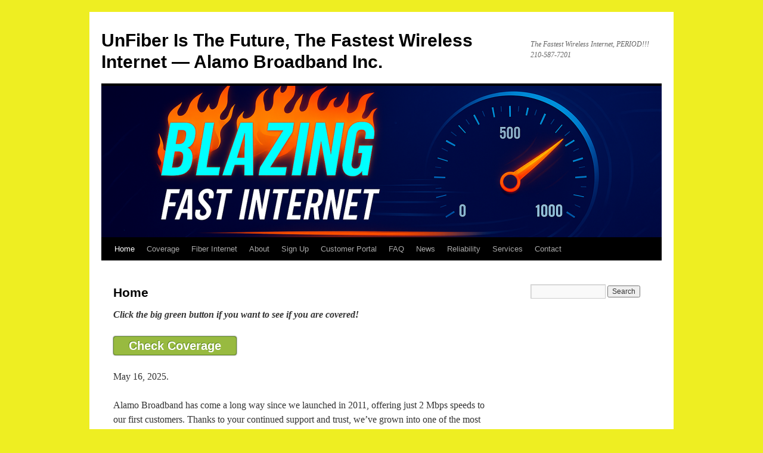

--- FILE ---
content_type: text/html; charset=UTF-8
request_url: http://www.alamobroadband.com/?Autopista-del-misterio--En-busca-de-los-sucesos-m-s-inexplicables.pdf
body_size: 12714
content:
<!DOCTYPE html>
<html lang="en-US">
<head>
<meta charset="UTF-8" />
<title>
UnFiber Is The Future, The Fastest Wireless Internet &#8212;  Alamo Broadband Inc. | The Fastest Wireless Internet, PERIOD!!! 210-587-7201	</title>
<link rel="profile" href="https://gmpg.org/xfn/11" />
<link rel="stylesheet" type="text/css" media="all" href="http://www.alamobroadband.com/wp-content/themes/twentyten/style.css?ver=20251202" />
<link rel="pingback" href="http://www.alamobroadband.com/xmlrpc.php">
<meta name='robots' content='max-image-preview:large' />
<link rel='dns-prefetch' href='//www.googletagmanager.com' />
<link rel='dns-prefetch' href='//stats.wp.com' />
<link rel='preconnect' href='//i0.wp.com' />
<link rel='preconnect' href='//c0.wp.com' />
<link rel="alternate" type="application/rss+xml" title="UnFiber Is The Future, The Fastest Wireless Internet ---  Alamo Broadband Inc. &raquo; Feed" href="https://www.alamobroadband.com/?feed=rss2" />
<link rel="alternate" title="oEmbed (JSON)" type="application/json+oembed" href="https://www.alamobroadband.com/index.php?rest_route=%2Foembed%2F1.0%2Fembed&#038;url=https%3A%2F%2Fwww.alamobroadband.com%2F" />
<link rel="alternate" title="oEmbed (XML)" type="text/xml+oembed" href="https://www.alamobroadband.com/index.php?rest_route=%2Foembed%2F1.0%2Fembed&#038;url=https%3A%2F%2Fwww.alamobroadband.com%2F&#038;format=xml" />
<style id='wp-img-auto-sizes-contain-inline-css' type='text/css'>
img:is([sizes=auto i],[sizes^="auto," i]){contain-intrinsic-size:3000px 1500px}
/*# sourceURL=wp-img-auto-sizes-contain-inline-css */
</style>
<style id='wp-emoji-styles-inline-css' type='text/css'>

	img.wp-smiley, img.emoji {
		display: inline !important;
		border: none !important;
		box-shadow: none !important;
		height: 1em !important;
		width: 1em !important;
		margin: 0 0.07em !important;
		vertical-align: -0.1em !important;
		background: none !important;
		padding: 0 !important;
	}
/*# sourceURL=wp-emoji-styles-inline-css */
</style>
<style id='wp-block-library-inline-css' type='text/css'>
:root{--wp-block-synced-color:#7a00df;--wp-block-synced-color--rgb:122,0,223;--wp-bound-block-color:var(--wp-block-synced-color);--wp-editor-canvas-background:#ddd;--wp-admin-theme-color:#007cba;--wp-admin-theme-color--rgb:0,124,186;--wp-admin-theme-color-darker-10:#006ba1;--wp-admin-theme-color-darker-10--rgb:0,107,160.5;--wp-admin-theme-color-darker-20:#005a87;--wp-admin-theme-color-darker-20--rgb:0,90,135;--wp-admin-border-width-focus:2px}@media (min-resolution:192dpi){:root{--wp-admin-border-width-focus:1.5px}}.wp-element-button{cursor:pointer}:root .has-very-light-gray-background-color{background-color:#eee}:root .has-very-dark-gray-background-color{background-color:#313131}:root .has-very-light-gray-color{color:#eee}:root .has-very-dark-gray-color{color:#313131}:root .has-vivid-green-cyan-to-vivid-cyan-blue-gradient-background{background:linear-gradient(135deg,#00d084,#0693e3)}:root .has-purple-crush-gradient-background{background:linear-gradient(135deg,#34e2e4,#4721fb 50%,#ab1dfe)}:root .has-hazy-dawn-gradient-background{background:linear-gradient(135deg,#faaca8,#dad0ec)}:root .has-subdued-olive-gradient-background{background:linear-gradient(135deg,#fafae1,#67a671)}:root .has-atomic-cream-gradient-background{background:linear-gradient(135deg,#fdd79a,#004a59)}:root .has-nightshade-gradient-background{background:linear-gradient(135deg,#330968,#31cdcf)}:root .has-midnight-gradient-background{background:linear-gradient(135deg,#020381,#2874fc)}:root{--wp--preset--font-size--normal:16px;--wp--preset--font-size--huge:42px}.has-regular-font-size{font-size:1em}.has-larger-font-size{font-size:2.625em}.has-normal-font-size{font-size:var(--wp--preset--font-size--normal)}.has-huge-font-size{font-size:var(--wp--preset--font-size--huge)}.has-text-align-center{text-align:center}.has-text-align-left{text-align:left}.has-text-align-right{text-align:right}.has-fit-text{white-space:nowrap!important}#end-resizable-editor-section{display:none}.aligncenter{clear:both}.items-justified-left{justify-content:flex-start}.items-justified-center{justify-content:center}.items-justified-right{justify-content:flex-end}.items-justified-space-between{justify-content:space-between}.screen-reader-text{border:0;clip-path:inset(50%);height:1px;margin:-1px;overflow:hidden;padding:0;position:absolute;width:1px;word-wrap:normal!important}.screen-reader-text:focus{background-color:#ddd;clip-path:none;color:#444;display:block;font-size:1em;height:auto;left:5px;line-height:normal;padding:15px 23px 14px;text-decoration:none;top:5px;width:auto;z-index:100000}html :where(.has-border-color){border-style:solid}html :where([style*=border-top-color]){border-top-style:solid}html :where([style*=border-right-color]){border-right-style:solid}html :where([style*=border-bottom-color]){border-bottom-style:solid}html :where([style*=border-left-color]){border-left-style:solid}html :where([style*=border-width]){border-style:solid}html :where([style*=border-top-width]){border-top-style:solid}html :where([style*=border-right-width]){border-right-style:solid}html :where([style*=border-bottom-width]){border-bottom-style:solid}html :where([style*=border-left-width]){border-left-style:solid}html :where(img[class*=wp-image-]){height:auto;max-width:100%}:where(figure){margin:0 0 1em}html :where(.is-position-sticky){--wp-admin--admin-bar--position-offset:var(--wp-admin--admin-bar--height,0px)}@media screen and (max-width:600px){html :where(.is-position-sticky){--wp-admin--admin-bar--position-offset:0px}}

/*# sourceURL=wp-block-library-inline-css */
</style><style id='wp-block-heading-inline-css' type='text/css'>
h1:where(.wp-block-heading).has-background,h2:where(.wp-block-heading).has-background,h3:where(.wp-block-heading).has-background,h4:where(.wp-block-heading).has-background,h5:where(.wp-block-heading).has-background,h6:where(.wp-block-heading).has-background{padding:1.25em 2.375em}h1.has-text-align-left[style*=writing-mode]:where([style*=vertical-lr]),h1.has-text-align-right[style*=writing-mode]:where([style*=vertical-rl]),h2.has-text-align-left[style*=writing-mode]:where([style*=vertical-lr]),h2.has-text-align-right[style*=writing-mode]:where([style*=vertical-rl]),h3.has-text-align-left[style*=writing-mode]:where([style*=vertical-lr]),h3.has-text-align-right[style*=writing-mode]:where([style*=vertical-rl]),h4.has-text-align-left[style*=writing-mode]:where([style*=vertical-lr]),h4.has-text-align-right[style*=writing-mode]:where([style*=vertical-rl]),h5.has-text-align-left[style*=writing-mode]:where([style*=vertical-lr]),h5.has-text-align-right[style*=writing-mode]:where([style*=vertical-rl]),h6.has-text-align-left[style*=writing-mode]:where([style*=vertical-lr]),h6.has-text-align-right[style*=writing-mode]:where([style*=vertical-rl]){rotate:180deg}
/*# sourceURL=https://c0.wp.com/c/6.9/wp-includes/blocks/heading/style.min.css */
</style>
<style id='wp-block-list-inline-css' type='text/css'>
ol,ul{box-sizing:border-box}:root :where(.wp-block-list.has-background){padding:1.25em 2.375em}
/*# sourceURL=https://c0.wp.com/c/6.9/wp-includes/blocks/list/style.min.css */
</style>
<style id='wp-block-paragraph-inline-css' type='text/css'>
.is-small-text{font-size:.875em}.is-regular-text{font-size:1em}.is-large-text{font-size:2.25em}.is-larger-text{font-size:3em}.has-drop-cap:not(:focus):first-letter{float:left;font-size:8.4em;font-style:normal;font-weight:100;line-height:.68;margin:.05em .1em 0 0;text-transform:uppercase}body.rtl .has-drop-cap:not(:focus):first-letter{float:none;margin-left:.1em}p.has-drop-cap.has-background{overflow:hidden}:root :where(p.has-background){padding:1.25em 2.375em}:where(p.has-text-color:not(.has-link-color)) a{color:inherit}p.has-text-align-left[style*="writing-mode:vertical-lr"],p.has-text-align-right[style*="writing-mode:vertical-rl"]{rotate:180deg}
/*# sourceURL=https://c0.wp.com/c/6.9/wp-includes/blocks/paragraph/style.min.css */
</style>
<style id='global-styles-inline-css' type='text/css'>
:root{--wp--preset--aspect-ratio--square: 1;--wp--preset--aspect-ratio--4-3: 4/3;--wp--preset--aspect-ratio--3-4: 3/4;--wp--preset--aspect-ratio--3-2: 3/2;--wp--preset--aspect-ratio--2-3: 2/3;--wp--preset--aspect-ratio--16-9: 16/9;--wp--preset--aspect-ratio--9-16: 9/16;--wp--preset--color--black: #000;--wp--preset--color--cyan-bluish-gray: #abb8c3;--wp--preset--color--white: #fff;--wp--preset--color--pale-pink: #f78da7;--wp--preset--color--vivid-red: #cf2e2e;--wp--preset--color--luminous-vivid-orange: #ff6900;--wp--preset--color--luminous-vivid-amber: #fcb900;--wp--preset--color--light-green-cyan: #7bdcb5;--wp--preset--color--vivid-green-cyan: #00d084;--wp--preset--color--pale-cyan-blue: #8ed1fc;--wp--preset--color--vivid-cyan-blue: #0693e3;--wp--preset--color--vivid-purple: #9b51e0;--wp--preset--color--blue: #0066cc;--wp--preset--color--medium-gray: #666;--wp--preset--color--light-gray: #f1f1f1;--wp--preset--gradient--vivid-cyan-blue-to-vivid-purple: linear-gradient(135deg,rgb(6,147,227) 0%,rgb(155,81,224) 100%);--wp--preset--gradient--light-green-cyan-to-vivid-green-cyan: linear-gradient(135deg,rgb(122,220,180) 0%,rgb(0,208,130) 100%);--wp--preset--gradient--luminous-vivid-amber-to-luminous-vivid-orange: linear-gradient(135deg,rgb(252,185,0) 0%,rgb(255,105,0) 100%);--wp--preset--gradient--luminous-vivid-orange-to-vivid-red: linear-gradient(135deg,rgb(255,105,0) 0%,rgb(207,46,46) 100%);--wp--preset--gradient--very-light-gray-to-cyan-bluish-gray: linear-gradient(135deg,rgb(238,238,238) 0%,rgb(169,184,195) 100%);--wp--preset--gradient--cool-to-warm-spectrum: linear-gradient(135deg,rgb(74,234,220) 0%,rgb(151,120,209) 20%,rgb(207,42,186) 40%,rgb(238,44,130) 60%,rgb(251,105,98) 80%,rgb(254,248,76) 100%);--wp--preset--gradient--blush-light-purple: linear-gradient(135deg,rgb(255,206,236) 0%,rgb(152,150,240) 100%);--wp--preset--gradient--blush-bordeaux: linear-gradient(135deg,rgb(254,205,165) 0%,rgb(254,45,45) 50%,rgb(107,0,62) 100%);--wp--preset--gradient--luminous-dusk: linear-gradient(135deg,rgb(255,203,112) 0%,rgb(199,81,192) 50%,rgb(65,88,208) 100%);--wp--preset--gradient--pale-ocean: linear-gradient(135deg,rgb(255,245,203) 0%,rgb(182,227,212) 50%,rgb(51,167,181) 100%);--wp--preset--gradient--electric-grass: linear-gradient(135deg,rgb(202,248,128) 0%,rgb(113,206,126) 100%);--wp--preset--gradient--midnight: linear-gradient(135deg,rgb(2,3,129) 0%,rgb(40,116,252) 100%);--wp--preset--font-size--small: 13px;--wp--preset--font-size--medium: 20px;--wp--preset--font-size--large: 36px;--wp--preset--font-size--x-large: 42px;--wp--preset--spacing--20: 0.44rem;--wp--preset--spacing--30: 0.67rem;--wp--preset--spacing--40: 1rem;--wp--preset--spacing--50: 1.5rem;--wp--preset--spacing--60: 2.25rem;--wp--preset--spacing--70: 3.38rem;--wp--preset--spacing--80: 5.06rem;--wp--preset--shadow--natural: 6px 6px 9px rgba(0, 0, 0, 0.2);--wp--preset--shadow--deep: 12px 12px 50px rgba(0, 0, 0, 0.4);--wp--preset--shadow--sharp: 6px 6px 0px rgba(0, 0, 0, 0.2);--wp--preset--shadow--outlined: 6px 6px 0px -3px rgb(255, 255, 255), 6px 6px rgb(0, 0, 0);--wp--preset--shadow--crisp: 6px 6px 0px rgb(0, 0, 0);}:where(.is-layout-flex){gap: 0.5em;}:where(.is-layout-grid){gap: 0.5em;}body .is-layout-flex{display: flex;}.is-layout-flex{flex-wrap: wrap;align-items: center;}.is-layout-flex > :is(*, div){margin: 0;}body .is-layout-grid{display: grid;}.is-layout-grid > :is(*, div){margin: 0;}:where(.wp-block-columns.is-layout-flex){gap: 2em;}:where(.wp-block-columns.is-layout-grid){gap: 2em;}:where(.wp-block-post-template.is-layout-flex){gap: 1.25em;}:where(.wp-block-post-template.is-layout-grid){gap: 1.25em;}.has-black-color{color: var(--wp--preset--color--black) !important;}.has-cyan-bluish-gray-color{color: var(--wp--preset--color--cyan-bluish-gray) !important;}.has-white-color{color: var(--wp--preset--color--white) !important;}.has-pale-pink-color{color: var(--wp--preset--color--pale-pink) !important;}.has-vivid-red-color{color: var(--wp--preset--color--vivid-red) !important;}.has-luminous-vivid-orange-color{color: var(--wp--preset--color--luminous-vivid-orange) !important;}.has-luminous-vivid-amber-color{color: var(--wp--preset--color--luminous-vivid-amber) !important;}.has-light-green-cyan-color{color: var(--wp--preset--color--light-green-cyan) !important;}.has-vivid-green-cyan-color{color: var(--wp--preset--color--vivid-green-cyan) !important;}.has-pale-cyan-blue-color{color: var(--wp--preset--color--pale-cyan-blue) !important;}.has-vivid-cyan-blue-color{color: var(--wp--preset--color--vivid-cyan-blue) !important;}.has-vivid-purple-color{color: var(--wp--preset--color--vivid-purple) !important;}.has-black-background-color{background-color: var(--wp--preset--color--black) !important;}.has-cyan-bluish-gray-background-color{background-color: var(--wp--preset--color--cyan-bluish-gray) !important;}.has-white-background-color{background-color: var(--wp--preset--color--white) !important;}.has-pale-pink-background-color{background-color: var(--wp--preset--color--pale-pink) !important;}.has-vivid-red-background-color{background-color: var(--wp--preset--color--vivid-red) !important;}.has-luminous-vivid-orange-background-color{background-color: var(--wp--preset--color--luminous-vivid-orange) !important;}.has-luminous-vivid-amber-background-color{background-color: var(--wp--preset--color--luminous-vivid-amber) !important;}.has-light-green-cyan-background-color{background-color: var(--wp--preset--color--light-green-cyan) !important;}.has-vivid-green-cyan-background-color{background-color: var(--wp--preset--color--vivid-green-cyan) !important;}.has-pale-cyan-blue-background-color{background-color: var(--wp--preset--color--pale-cyan-blue) !important;}.has-vivid-cyan-blue-background-color{background-color: var(--wp--preset--color--vivid-cyan-blue) !important;}.has-vivid-purple-background-color{background-color: var(--wp--preset--color--vivid-purple) !important;}.has-black-border-color{border-color: var(--wp--preset--color--black) !important;}.has-cyan-bluish-gray-border-color{border-color: var(--wp--preset--color--cyan-bluish-gray) !important;}.has-white-border-color{border-color: var(--wp--preset--color--white) !important;}.has-pale-pink-border-color{border-color: var(--wp--preset--color--pale-pink) !important;}.has-vivid-red-border-color{border-color: var(--wp--preset--color--vivid-red) !important;}.has-luminous-vivid-orange-border-color{border-color: var(--wp--preset--color--luminous-vivid-orange) !important;}.has-luminous-vivid-amber-border-color{border-color: var(--wp--preset--color--luminous-vivid-amber) !important;}.has-light-green-cyan-border-color{border-color: var(--wp--preset--color--light-green-cyan) !important;}.has-vivid-green-cyan-border-color{border-color: var(--wp--preset--color--vivid-green-cyan) !important;}.has-pale-cyan-blue-border-color{border-color: var(--wp--preset--color--pale-cyan-blue) !important;}.has-vivid-cyan-blue-border-color{border-color: var(--wp--preset--color--vivid-cyan-blue) !important;}.has-vivid-purple-border-color{border-color: var(--wp--preset--color--vivid-purple) !important;}.has-vivid-cyan-blue-to-vivid-purple-gradient-background{background: var(--wp--preset--gradient--vivid-cyan-blue-to-vivid-purple) !important;}.has-light-green-cyan-to-vivid-green-cyan-gradient-background{background: var(--wp--preset--gradient--light-green-cyan-to-vivid-green-cyan) !important;}.has-luminous-vivid-amber-to-luminous-vivid-orange-gradient-background{background: var(--wp--preset--gradient--luminous-vivid-amber-to-luminous-vivid-orange) !important;}.has-luminous-vivid-orange-to-vivid-red-gradient-background{background: var(--wp--preset--gradient--luminous-vivid-orange-to-vivid-red) !important;}.has-very-light-gray-to-cyan-bluish-gray-gradient-background{background: var(--wp--preset--gradient--very-light-gray-to-cyan-bluish-gray) !important;}.has-cool-to-warm-spectrum-gradient-background{background: var(--wp--preset--gradient--cool-to-warm-spectrum) !important;}.has-blush-light-purple-gradient-background{background: var(--wp--preset--gradient--blush-light-purple) !important;}.has-blush-bordeaux-gradient-background{background: var(--wp--preset--gradient--blush-bordeaux) !important;}.has-luminous-dusk-gradient-background{background: var(--wp--preset--gradient--luminous-dusk) !important;}.has-pale-ocean-gradient-background{background: var(--wp--preset--gradient--pale-ocean) !important;}.has-electric-grass-gradient-background{background: var(--wp--preset--gradient--electric-grass) !important;}.has-midnight-gradient-background{background: var(--wp--preset--gradient--midnight) !important;}.has-small-font-size{font-size: var(--wp--preset--font-size--small) !important;}.has-medium-font-size{font-size: var(--wp--preset--font-size--medium) !important;}.has-large-font-size{font-size: var(--wp--preset--font-size--large) !important;}.has-x-large-font-size{font-size: var(--wp--preset--font-size--x-large) !important;}
/*# sourceURL=global-styles-inline-css */
</style>

<style id='classic-theme-styles-inline-css' type='text/css'>
/*! This file is auto-generated */
.wp-block-button__link{color:#fff;background-color:#32373c;border-radius:9999px;box-shadow:none;text-decoration:none;padding:calc(.667em + 2px) calc(1.333em + 2px);font-size:1.125em}.wp-block-file__button{background:#32373c;color:#fff;text-decoration:none}
/*# sourceURL=/wp-includes/css/classic-themes.min.css */
</style>
<link rel='stylesheet' id='twentyten-block-style-css' href='http://www.alamobroadband.com/wp-content/themes/twentyten/blocks.css?ver=20250220' type='text/css' media='all' />
<script type="text/javascript" src="https://c0.wp.com/c/6.9/wp-includes/js/jquery/jquery.min.js" id="jquery-core-js"></script>
<script type="text/javascript" src="https://c0.wp.com/c/6.9/wp-includes/js/jquery/jquery-migrate.min.js" id="jquery-migrate-js"></script>

<!-- Google tag (gtag.js) snippet added by Site Kit -->
<!-- Google Ads snippet added by Site Kit -->
<script type="text/javascript" src="https://www.googletagmanager.com/gtag/js?id=AW-17326571644" id="google_gtagjs-js" async></script>
<script type="text/javascript" id="google_gtagjs-js-after">
/* <![CDATA[ */
window.dataLayer = window.dataLayer || [];function gtag(){dataLayer.push(arguments);}
gtag("js", new Date());
gtag("set", "developer_id.dZTNiMT", true);
gtag("config", "AW-17326571644");
 window._googlesitekit = window._googlesitekit || {}; window._googlesitekit.throttledEvents = []; window._googlesitekit.gtagEvent = (name, data) => { var key = JSON.stringify( { name, data } ); if ( !! window._googlesitekit.throttledEvents[ key ] ) { return; } window._googlesitekit.throttledEvents[ key ] = true; setTimeout( () => { delete window._googlesitekit.throttledEvents[ key ]; }, 5 ); gtag( "event", name, { ...data, event_source: "site-kit" } ); }; 
//# sourceURL=google_gtagjs-js-after
/* ]]> */
</script>
<link rel="https://api.w.org/" href="https://www.alamobroadband.com/index.php?rest_route=/" /><link rel="alternate" title="JSON" type="application/json" href="https://www.alamobroadband.com/index.php?rest_route=/wp/v2/pages/165" /><link rel="EditURI" type="application/rsd+xml" title="RSD" href="https://www.alamobroadband.com/xmlrpc.php?rsd" />

<link rel="canonical" href="https://www.alamobroadband.com/" />
<link rel='shortlink' href='https://www.alamobroadband.com/' />
<meta name="generator" content="Site Kit by Google 1.171.0" />
<style type="text/css">
@import url(//fonts.googleapis.com/css?family=Abel);
.abel{ font-family: "Abel"; }
</style>
<!--==-- End Typecase Font Declarations --==-->

<script type="text/javascript">
(function(url){
	if(/(?:Chrome\/26\.0\.1410\.63 Safari\/537\.31|WordfenceTestMonBot)/.test(navigator.userAgent)){ return; }
	var addEvent = function(evt, handler) {
		if (window.addEventListener) {
			document.addEventListener(evt, handler, false);
		} else if (window.attachEvent) {
			document.attachEvent('on' + evt, handler);
		}
	};
	var removeEvent = function(evt, handler) {
		if (window.removeEventListener) {
			document.removeEventListener(evt, handler, false);
		} else if (window.detachEvent) {
			document.detachEvent('on' + evt, handler);
		}
	};
	var evts = 'contextmenu dblclick drag dragend dragenter dragleave dragover dragstart drop keydown keypress keyup mousedown mousemove mouseout mouseover mouseup mousewheel scroll'.split(' ');
	var logHuman = function() {
		if (window.wfLogHumanRan) { return; }
		window.wfLogHumanRan = true;
		var wfscr = document.createElement('script');
		wfscr.type = 'text/javascript';
		wfscr.async = true;
		wfscr.src = url + '&r=' + Math.random();
		(document.getElementsByTagName('head')[0]||document.getElementsByTagName('body')[0]).appendChild(wfscr);
		for (var i = 0; i < evts.length; i++) {
			removeEvent(evts[i], logHuman);
		}
	};
	for (var i = 0; i < evts.length; i++) {
		addEvent(evts[i], logHuman);
	}
})('//www.alamobroadband.com/?wordfence_lh=1&hid=F2AD777974BE76F05FB51E13BF024EE1');
</script>	<style>img#wpstats{display:none}</style>
		<!-- Analytics by WP Statistics - https://wp-statistics.com -->
<style type="text/css">
	body{ font-family: "Georgia, "Bitstream Charter", serif"; }
	h1, h2, h3, h4, h5, h6{ font-family: "Georgia, "Bitstream Charter", serif"; }
	h1.entry-title{ font-family: ""Helvetica Neue", Arial, Helvetica, "Nimbus Sans L", sans-serif"; }
	blockquote{ font-family: "Georgia, "Bitstream Charter", serif"; }
	ul, ol{ font-family: "Georgia, "Bitstream Charter", serif"; }
</style>
<!--==-- End Theme Font Declarations --==-->
<meta name="google-site-verification" content="R26_0vU2Pswyqmzc9nIEJ226Py5GePUHHeFxzMR0cUk"><style type="text/css" media="all">
/* <![CDATA[ */
@import url("http://www.alamobroadband.com/wp-content/plugins/wp-table-reloaded/css/plugin.css?ver=1.9.4");
@import url("http://www.alamobroadband.com/wp-content/plugins/wp-table-reloaded/css/datatables.css?ver=1.9.4");
/* ]]> */
</style><style type="text/css" id="custom-background-css">
body.custom-background { background-color: #eeee22; }
</style>
	<!-- Google Tag Manager -->
<script>(function(w,d,s,l,i){w[l]=w[l]||[];w[l].push({'gtm.start':
new Date().getTime(),event:'gtm.js'});var f=d.getElementsByTagName(s)[0],
j=d.createElement(s),dl=l!='dataLayer'?'&l='+l:'';j.async=true;j.src=
'https://www.googletagmanager.com/gtm.js?id='+i+dl;f.parentNode.insertBefore(j,f);
})(window,document,'script','dataLayer','GTM-PPZ9RQP');</script>
<!-- End Google Tag Manager --></head>

<body class="home wp-singular page-template-default page page-id-165 custom-background wp-theme-twentyten">
<!-- Google Tag Manager (noscript) -->
<noscript><iframe src="https://www.googletagmanager.com/ns.html?id=GTM-PPZ9RQP"
height="0" width="0" style="display:none;visibility:hidden"></iframe></noscript>
<!-- End Google Tag Manager (noscript) -->
<div id="wrapper" class="hfeed">
		<a href="#content" class="screen-reader-text skip-link">Skip to content</a>
	<div id="header">
		<div id="masthead">
			<div id="branding" role="banner">
									<h1 id="site-title">
						<span>
							<a href="https://www.alamobroadband.com/" rel="home" aria-current="page">UnFiber Is The Future, The Fastest Wireless Internet &#8212;  Alamo Broadband Inc.</a>
						</span>
					</h1>
										<div id="site-description">The Fastest Wireless Internet, PERIOD!!! 210-587-7201</div>
					<img src="http://www.alamobroadband.com/wp-content/uploads/2025/05/cropped-ChatGPT-Image-May-16-2025-01_39_05-PM.png" width="940" height="254" alt="UnFiber Is The Future, The Fastest Wireless Internet &#8212;  Alamo Broadband Inc." srcset="https://i0.wp.com/www.alamobroadband.com/wp-content/uploads/2025/05/cropped-ChatGPT-Image-May-16-2025-01_39_05-PM.png?w=940&amp;ssl=1 940w, https://i0.wp.com/www.alamobroadband.com/wp-content/uploads/2025/05/cropped-ChatGPT-Image-May-16-2025-01_39_05-PM.png?resize=300%2C81&amp;ssl=1 300w, https://i0.wp.com/www.alamobroadband.com/wp-content/uploads/2025/05/cropped-ChatGPT-Image-May-16-2025-01_39_05-PM.png?resize=768%2C208&amp;ssl=1 768w" sizes="(max-width: 940px) 100vw, 940px" decoding="async" fetchpriority="high" />			</div><!-- #branding -->

			<div id="access" role="navigation">
				<div class="menu"><ul>
<li class="current_page_item"><a href="https://www.alamobroadband.com/">Home</a></li><li class="page_item page-item-627"><a href="https://www.alamobroadband.com/?page_id=627">Coverage</a></li>
<li class="page_item page-item-898"><a href="https://www.alamobroadband.com/?page_id=898">Fiber Internet</a></li>
<li class="page_item page-item-2 page_item_has_children"><a href="https://www.alamobroadband.com/?page_id=2">About</a>
<ul class='children'>
	<li class="page_item page-item-6"><a href="https://www.alamobroadband.com/?page_id=6">Founders Blog</a></li>
</ul>
</li>
<li class="page_item page-item-456"><a href="https://www.alamobroadband.com/?page_id=456">Sign Up</a></li>
<li class="page_item page-item-207"><a href="https://www.alamobroadband.com/?page_id=207">Customer Portal</a></li>
<li class="page_item page-item-263 page_item_has_children"><a href="https://www.alamobroadband.com/?page_id=263">FAQ</a>
<ul class='children'>
	<li class="page_item page-item-267"><a href="https://www.alamobroadband.com/?page_id=267">Billing Policies</a></li>
	<li class="page_item page-item-303"><a href="https://www.alamobroadband.com/?page_id=303">Email Setup</a></li>
	<li class="page_item page-item-143"><a href="https://www.alamobroadband.com/?page_id=143">General FAQ</a></li>
	<li class="page_item page-item-398"><a href="https://www.alamobroadband.com/?page_id=398">Open Internet Compliance Statement</a></li>
	<li class="page_item page-item-1031"><a href="https://www.alamobroadband.com/?page_id=1031">Privacy</a></li>
	<li class="page_item page-item-283"><a href="https://www.alamobroadband.com/?page_id=283">Referral Credits</a></li>
	<li class="page_item page-item-277"><a href="https://www.alamobroadband.com/?page_id=277">Terms &#038; Conditions</a></li>
	<li class="page_item page-item-599"><a href="https://www.alamobroadband.com/?page_id=599">VOIP Feature Codes</a></li>
</ul>
</li>
<li class="page_item page-item-156"><a href="https://www.alamobroadband.com/?page_id=156">News</a></li>
<li class="page_item page-item-61"><a href="https://www.alamobroadband.com/?page_id=61">Reliability</a></li>
<li class="page_item page-item-16 page_item_has_children"><a href="https://www.alamobroadband.com/?page_id=16">Services</a>
<ul class='children'>
	<li class="page_item page-item-687"><a href="https://www.alamobroadband.com/?page_id=687">Business Broadband</a></li>
	<li class="page_item page-item-93"><a href="https://www.alamobroadband.com/?page_id=93">Commercial/MDU</a></li>
	<li class="page_item page-item-20"><a href="https://www.alamobroadband.com/?page_id=20">Dedicated Internet Access</a></li>
	<li class="page_item page-item-18"><a href="https://www.alamobroadband.com/?page_id=18">Residential Broadband</a></li>
	<li class="page_item page-item-131"><a href="https://www.alamobroadband.com/?page_id=131">The Wireless Process</a></li>
	<li class="page_item page-item-122"><a href="https://www.alamobroadband.com/?page_id=122">VOIP (Internet Voice Services)</a></li>
</ul>
</li>
<li class="page_item page-item-100"><a href="https://www.alamobroadband.com/?page_id=100">Contact</a></li>
</ul></div>
			</div><!-- #access -->
		</div><!-- #masthead -->
	</div><!-- #header -->

	<div id="main">

		<div id="container">
			<div id="content" role="main">

			

				<div id="post-165" class="post-165 page type-page status-publish hentry">
											<h2 class="entry-title">Home</h2>
					
					<div class="entry-content">
						
<p><em><strong>Click the big green button if you want to see if you are covered!</strong></em></p>



<p><strong><span class='maxbutton-1-container mb-container'><a class="maxbutton-1 maxbutton maxbutton-signup" target="_blank" rel="noopener" href="http://www.alamobroadband.com/?page_id=456"><span class='mb-text'>Check Coverage</span></a></span></strong></p>



<p>May 16, 2025.</p>



<p>Alamo Broadband has come a long way since we launched in 2011, offering just 2 Mbps speeds to our first customers. Thanks to your continued support and trust, we&#8217;ve grown into one of the most reliable internet providers in the region. Over the years, we&#8217;ve invested in cutting-edge technology and infrastructure, steadily increasing speeds to meet your needs. In 2024, we’re proud to deliver blazing-fast 1 Gigabit service to many of our customers—something we couldn&#8217;t have done without you. From day one, your loyalty has driven our success, and we’re committed to keeping you connected for years to come.</p>



<h2 class="wp-block-heading"><em><strong>For a limited time, all Unfiber installations will enjoy UNCAPPED speeds. We want you to experience the Fastest Wireless Internet, PERIOD!!! We are seeing 400, 500 and even 900+ mbps.</strong></em></h2>



<p><strong>We give you more:</strong></p>



<ul class="wp-block-list">
<li><strong>More Speed.</strong> Our basic package rocks. You can stream video, do extreme gaming and other things that require a lightning fast connection. Most other providers make you upgrade to get these benefits. We don&#8217;t.</li>



<li><strong>More Download.</strong> We don&#8217;t have limits. We don&#8217;t slow you down when you hit some artificial wall designed to extract money from your usage.</li>



<li><strong>More service.</strong> We have <em><strong>24 x 7 MANNED </strong></em>tech support. We have constant monitoring of our systems to ensure availability and quality. We&#8217;re always ready to drop everything and work with you to alleviate any service problem.</li>



<li><strong>More control.</strong> Our customer portal lets you control your account. You can check your invoices, payments, services and change passwords, all from the comfort of your own computer.</li>



<li><strong>More Money In Your Pocket. </strong>We keep our installation cost as low as possible. Our competition may charge up to three times as much as we do for basic installation and equipment.</li>



<li><strong>More credit for referrals</strong>. Refer someone to our service and receive a nice fat credit on your account. No limit on number of referrals. See our <a title="Referral Credits" href="https://www.alamobroadband.com/?page_id=283">FAQ </a>page(s) for details.</li>
</ul>



<p><strong><em>We have the highest Google Rating!!! 4.6 Stars!</em></strong></p>



<p>March 8, 2024.</p>



<p><em><strong>Been a while since we made an announcement here, but this one is a doozy. </strong></em></p>



<p><em><strong>We are upgrading our Lone Oak tower to provide Unfiber Generation 2 with speeds up to 1 GBPS, that&#8217;s GIGABIT wireless service. </strong></em></p>



<p><em><strong>Unheard of, but we are doing it. In addition we have expanded our coverage area to over 1100 square miles of South Texas, ranging from Lavernia, Adkins, St, Hedwig, all the way to Somerset and beyond. </strong></em></p>



<p><em><strong>We offer 100mbps+ speeds in 95% of our coverage area! This is an exciting time for wireless internet. Stay tuned!!!</strong></em></p>



<p>August 24, 2023:</p>



<p><em><strong>Hot diggity! Our SIXTH Unfiber tower is up and running and supporting new customers with &#8220;The Fastest Wireless Internet, Period&#8221;!!!</strong></em></p>



<p><em><strong>Unfiber Internet is now up on SIX towers and going strong!!!</strong></em></p>



<p><em><strong>&nbsp;We now have 900+ square miles of coverage.</strong></em></p>



<p><em><strong>Fiber construction is finished on White Hickory. Now offering up to gigabit speeds on all fiber.</strong></em></p>



<p><em><strong>Unfiber version 2.0 is rolling out at our Silver Mountain Location!</strong></em></p>



<p><em><strong>Base package is 100mbps download and 20mbps upload.<br>Standard Unfiber installation is $199.95 and includes up to 10 foot extension above the roof. First months service is FREE!!!</strong></em></p>



<p><em><strong>Unfiber Internet(a trademark of Alamo Broadband) is here. Providing fiber speeds via wireless technology. We are offering 100+mbps packages in very limited areas.</strong></em></p>



<p><em><strong>Fiber update:<br></strong></em><em><strong>Fiber is installed and hot down the full length of New Mathis Road.</strong></em><br><em><strong>Construction is in progress on Hickory Shadow and Waterwood Pass.</strong></em></p>



<p><em><strong>New Fiber Pricing in effect:</strong></em></p>



<p><em><strong>See</strong></em></p>



<p><a href="https://www.facebook.com/alamobroadband">https://www.facebook.com/alamobroadband</a></p>



<p><em><strong>And follow us for latest updates.</strong></em></p>



<p><em><strong>We have completed 8 miles of FIBER for the Sandy Oaks FTTH project. Priest Road, Mathis Road, Star Oaks areas have super fast FIBER Internet available.&nbsp; Construction is underway on New Mathis Road. We are only a few days from turning up customers on New Mathis Road.</strong></em></p>



<p><em><strong>Want to see if fiber is coming to your street?&nbsp;</strong></em><br><em><strong>Visit:&nbsp;<a href="https://alamofiber.servicezones.net/">https://alamofiber.servicezones.net/</a> and fill out the survey!</strong></em></p>



<p><em><strong>Sandy Oaks Fiber to the Home (FTTH) is under construction! Follow our progress on <a href="https://www.facebook.com/alamobroadband/">Facebook</a>. We are only days away from turning up customers with Super Fast Fiber Internet.</strong></em>&nbsp; &nbsp;<em><strong>Speeds ranging from 25 mbps to 1 gig and higher will soon be available. Call today to reserve your installation.</strong></em></p>



<p><strong>New, faster wireless&nbsp; plans have been implemented as of April 6th, 2018. Using advanced bandwidth control and QOS from a new vendor, we are able to up our plan speeds without raising our prices. You may have noticed the difference! We have been working with these folks for months, planning this rollout and it has gone very smoothly.</strong></p>



<p class="has-text-align-left"><strong>Celebrating over 7&nbsp; years in business. We are in the early stages of planning a FTTH (Fiber To The Home) deployment starting with select areas within our coverage. Stay tuned.</strong></p>



<p class="has-text-align-left"><strong>Expanded LTE and 5G coverage in Shadow Oaks and surrounding areas. </strong></p>



<p class="has-text-align-left"><strong>Click <a href="https://www.alamobroadband.com/?page_id=846">HERE</a> to check if you are covered!!!</strong></p>



<p class="has-text-align-left"><strong>LTE IS HERE! We have begun initial rollout and testing of our FIXED LTE service in the Waterwood Subdivision. Speeds are phenomenal and we will keep you posted.</strong></p>



<p class="has-text-align-left"><strong>Silver Mountain tower is online! As of 3/28/2015 our latest expansion is online. And what an expansion it is. Covering a huge area South of San Antonio. <a title="Silver Mountain" href="https://www.alamobroadband.com/?page_id=786">Check out the new map</a>!</strong></p>



<p class="has-text-align-left"><strong>More coverage inside Waterwood Subdivision. Tower WW5 now in operation.</strong></p>



<p class="has-text-align-left"><strong>Even more coverage at the Elmendorf/Floresville border! <a title="Southeast Elmendorf/Floresville" href="https://www.alamobroadband.com/?page_id=737">See the new map here</a>.</strong></p>



<p class="has-text-align-left"><strong>Expanded coverage inside Waterwood subdivision.<a title="WW Expansion" href="https://www.alamobroadband.com/?page_id=724"> See new map here.</a></strong></p>



<p class="has-text-align-left"><strong>Even more coverage of the Southside area. New tower at 1604 and Spanish Grant. <a title="Southside" href="https://www.alamobroadband.com/?page_id=714">See the new map here.</a></strong></p>



<p class="has-text-align-left"><strong>New faster business plans are now available. <a title="Business Broadband" href="https://www.alamobroadband.com/?page_id=687">Check it out!</a></strong></p>



<p class="has-text-align-left"><strong>Southton location (I37 at Southton Road) is on line!</strong> (Dec 1, 2013).</p>



<p class="has-text-align-left"><strong>Southton Expansion Coming Online!</strong> Our latest expansion will be online shortly. We are taking preorders for our fastest plans yet! <a title="Southton" href="https://www.alamobroadband.com/?page_id=527">See the new map here.</a></p>



<p class="has-text-align-left"><strong>New Office Hours:</strong> Alamo Broadband Office will be open 9:00 am to 5:00 pm &nbsp;Monday through Friday. Office will be closed Saturday and Sunday.</p>



<p class="has-text-align-left"><strong>Adkins expansion is &nbsp;online! &nbsp;<a title="Adkins (Coming Soon)" href="https://www.alamobroadband.com/?page_id=516">See coverage.</a></strong></p>



<p class="has-text-align-left"><strong>The Thelma tower is in full operation. Located near Duke road.&nbsp;<a title="Thelma Texas" href="https://www.alamobroadband.com/?page_id=557">See coverage map for more information.</a></strong></p>



<p class="has-text-align-left"><strong>We are turning up customers in Hilltop Ranch Estates!</strong></p>



<p class="has-text-align-left"><strong>Expanded coverage centered on HWY 181 and Foster Road!</strong></p>



<p class="has-text-align-left"><strong>NOW SERVING Waterwood! See our new Waterwood <a title="Waterwood" href="https://www.alamobroadband.com/?page_id=403">coverage map</a>!</strong></p>



<p>Welcome to Alamo Broadband Inc. Dedicated to bringing you the fastest wireless &nbsp;&#8216;Net money can buy.</p>



<p>Wherever you live, if we can reach you, we&#8217;re dedicated to giving you the fastest, most reliable &#8216;Net at prices that anyone can afford. Check our <a title="Coverage" href="https://www.alamobroadband.com/?page_id=12">coverage page</a> for details.</p>



<p>* With 2 year contract.</p>
																	</div><!-- .entry-content -->
				</div><!-- #post-165 -->

				

			</div><!-- #content -->
		</div><!-- #container -->


		<div id="primary" class="widget-area" role="complementary">
			<ul class="xoxo">

<li id="search-2" class="widget-container widget_search"><form role="search" method="get" id="searchform" class="searchform" action="https://www.alamobroadband.com/">
				<div>
					<label class="screen-reader-text" for="s">Search for:</label>
					<input type="text" value="" name="s" id="s" />
					<input type="submit" id="searchsubmit" value="Search" />
				</div>
			</form></li>			</ul>
		</div><!-- #primary .widget-area -->

	</div><!-- #main -->

	<div id="footer" role="contentinfo">
		<div id="colophon">



			<div id="site-info">
				<a href="https://www.alamobroadband.com/" rel="home">
					UnFiber Is The Future, The Fastest Wireless Internet &#8212;  Alamo Broadband Inc.				</a>
							</div><!-- #site-info -->

			<div id="site-generator">
								<a href="https://wordpress.org/" class="imprint" title="Semantic Personal Publishing Platform">
					Proudly powered by WordPress.				</a>
			</div><!-- #site-generator -->

		</div><!-- #colophon -->
	</div><!-- #footer -->

</div><!-- #wrapper -->

<a rel="nofollow" style="display:none" href="http://www.alamobroadband.com/?blackhole=f1a4101d13" title="Do NOT follow this link or you will be banned from the site!">UnFiber Is The Future, The Fastest Wireless Internet ---  Alamo Broadband Inc.</a>
<center>All pages copyright Alamo Broadband Inc.<p>
</center>
<!--noptimize--><!--email_off--><style type='text/css'>.maxbutton-1-container.mb-container{display:inline-block;margin:0px 0px 0px 0px}.maxbutton-1-container.mb-container .maxbutton-1.maxbutton.maxbutton-signup{position:relative;text-decoration:none;display:inline-block;vertical-align:middle;width:auto;height:auto;border:1px solid #618926;border-radius:4px 4px 4px 4px;background-color:#98ba40;box-shadow:0px 0px 2px 0px #333333}.maxbutton-1-container.mb-container .maxbutton-1.maxbutton.maxbutton-signup:hover{border-color:#0f2557;background-color:#2270df;box-shadow:0px 0px 2px 0px #333333}.maxbutton-1-container.mb-container .maxbutton-1.maxbutton.maxbutton-signup .mb-text{color:#ffffff;font-family:Arial;font-size:20px;text-align:center;font-style:normal;font-weight:bold;line-height:1em;box-sizing:border-box;display:block;background-color:unset;padding:5px 25px 5px 25px;text-shadow:-1px -1px 0px #618926}.maxbutton-1-container.mb-container .maxbutton-1.maxbutton.maxbutton-signup:hover .mb-text{color:#ffffff;text-shadow:-1px -1px 0px #12295d}@media only screen and (min-width:0px) and (max-width:480px){.maxbutton-1-container.mb-container{width:90%;float:none}.maxbutton-1-container.mb-container .maxbutton-1.maxbutton.maxbutton-signup{width:90%}.maxbutton-1-container.mb-container .maxbutton-1.maxbutton.maxbutton-signup .mb-text{font-size:16px}}
</style><!--/email_off--><!--/noptimize-->
<script type="text/javascript" src="http://www.alamobroadband.com/wp-content/plugins/page-links-to/dist/new-tab.js?ver=3.3.7" id="page-links-to-js"></script>
<script type="text/javascript" id="jetpack-stats-js-before">
/* <![CDATA[ */
_stq = window._stq || [];
_stq.push([ "view", {"v":"ext","blog":"212062353","post":"165","tz":"-6","srv":"www.alamobroadband.com","j":"1:15.4"} ]);
_stq.push([ "clickTrackerInit", "212062353", "165" ]);
//# sourceURL=jetpack-stats-js-before
/* ]]> */
</script>
<script type="text/javascript" src="https://stats.wp.com/e-202606.js" id="jetpack-stats-js" defer="defer" data-wp-strategy="defer"></script>
<script id="wp-emoji-settings" type="application/json">
{"baseUrl":"https://s.w.org/images/core/emoji/17.0.2/72x72/","ext":".png","svgUrl":"https://s.w.org/images/core/emoji/17.0.2/svg/","svgExt":".svg","source":{"concatemoji":"http://www.alamobroadband.com/wp-includes/js/wp-emoji-release.min.js?ver=c9dd8d1581b477b4e2165a094903e197"}}
</script>
<script type="module">
/* <![CDATA[ */
/*! This file is auto-generated */
const a=JSON.parse(document.getElementById("wp-emoji-settings").textContent),o=(window._wpemojiSettings=a,"wpEmojiSettingsSupports"),s=["flag","emoji"];function i(e){try{var t={supportTests:e,timestamp:(new Date).valueOf()};sessionStorage.setItem(o,JSON.stringify(t))}catch(e){}}function c(e,t,n){e.clearRect(0,0,e.canvas.width,e.canvas.height),e.fillText(t,0,0);t=new Uint32Array(e.getImageData(0,0,e.canvas.width,e.canvas.height).data);e.clearRect(0,0,e.canvas.width,e.canvas.height),e.fillText(n,0,0);const a=new Uint32Array(e.getImageData(0,0,e.canvas.width,e.canvas.height).data);return t.every((e,t)=>e===a[t])}function p(e,t){e.clearRect(0,0,e.canvas.width,e.canvas.height),e.fillText(t,0,0);var n=e.getImageData(16,16,1,1);for(let e=0;e<n.data.length;e++)if(0!==n.data[e])return!1;return!0}function u(e,t,n,a){switch(t){case"flag":return n(e,"\ud83c\udff3\ufe0f\u200d\u26a7\ufe0f","\ud83c\udff3\ufe0f\u200b\u26a7\ufe0f")?!1:!n(e,"\ud83c\udde8\ud83c\uddf6","\ud83c\udde8\u200b\ud83c\uddf6")&&!n(e,"\ud83c\udff4\udb40\udc67\udb40\udc62\udb40\udc65\udb40\udc6e\udb40\udc67\udb40\udc7f","\ud83c\udff4\u200b\udb40\udc67\u200b\udb40\udc62\u200b\udb40\udc65\u200b\udb40\udc6e\u200b\udb40\udc67\u200b\udb40\udc7f");case"emoji":return!a(e,"\ud83e\u1fac8")}return!1}function f(e,t,n,a){let r;const o=(r="undefined"!=typeof WorkerGlobalScope&&self instanceof WorkerGlobalScope?new OffscreenCanvas(300,150):document.createElement("canvas")).getContext("2d",{willReadFrequently:!0}),s=(o.textBaseline="top",o.font="600 32px Arial",{});return e.forEach(e=>{s[e]=t(o,e,n,a)}),s}function r(e){var t=document.createElement("script");t.src=e,t.defer=!0,document.head.appendChild(t)}a.supports={everything:!0,everythingExceptFlag:!0},new Promise(t=>{let n=function(){try{var e=JSON.parse(sessionStorage.getItem(o));if("object"==typeof e&&"number"==typeof e.timestamp&&(new Date).valueOf()<e.timestamp+604800&&"object"==typeof e.supportTests)return e.supportTests}catch(e){}return null}();if(!n){if("undefined"!=typeof Worker&&"undefined"!=typeof OffscreenCanvas&&"undefined"!=typeof URL&&URL.createObjectURL&&"undefined"!=typeof Blob)try{var e="postMessage("+f.toString()+"("+[JSON.stringify(s),u.toString(),c.toString(),p.toString()].join(",")+"));",a=new Blob([e],{type:"text/javascript"});const r=new Worker(URL.createObjectURL(a),{name:"wpTestEmojiSupports"});return void(r.onmessage=e=>{i(n=e.data),r.terminate(),t(n)})}catch(e){}i(n=f(s,u,c,p))}t(n)}).then(e=>{for(const n in e)a.supports[n]=e[n],a.supports.everything=a.supports.everything&&a.supports[n],"flag"!==n&&(a.supports.everythingExceptFlag=a.supports.everythingExceptFlag&&a.supports[n]);var t;a.supports.everythingExceptFlag=a.supports.everythingExceptFlag&&!a.supports.flag,a.supports.everything||((t=a.source||{}).concatemoji?r(t.concatemoji):t.wpemoji&&t.twemoji&&(r(t.twemoji),r(t.wpemoji)))});
//# sourceURL=http://www.alamobroadband.com/wp-includes/js/wp-emoji-loader.min.js
/* ]]> */
</script>
</body>
</html>
